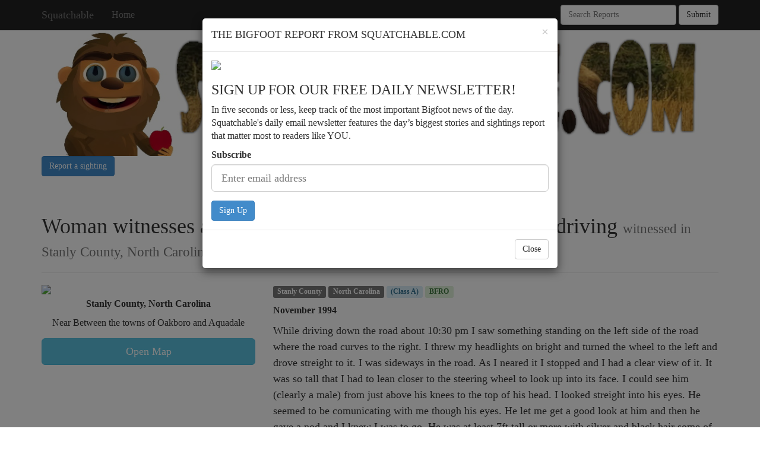

--- FILE ---
content_type: text/html
request_url: http://squatchable.com/report.asp?id=2467&title=Woman+witnesses+a+7+foot+tall%2C+silver-black+sasquatch+while+driving
body_size: 7404
content:



<!DOCTYPE html>
<html lang="en">
<head>
	<meta http-equiv="Content-Type" content="text/html; charset=UTF-8">
    <meta http-equiv="X-UA-Compatible" content="IE=edge">
    <meta name="viewport" content="width=device-width, initial-scale=1">
    <meta name="description" content="Latest Bigfoot sightings and videos">
    <meta name="author" content="">
	<meta property="og:title" content="Woman witnesses a 7 foot tall, silver-black sasquatch while driving" />
	<meta property="og:description" content="While driving down the road about 10:30 pm I saw something standing on the left side of the road where the road curves to the right. I threw my headlights on bright and turned the wheel to the left an" />
	<meta property="og:image" content="https://noiimages.s3.us-west-1.amazonaws.com/images/bigfoot/1859f73454a9fb3cf86e52001.jpg" />	
    <link rel="icon" href="favicon.ico">

	
    <title>Woman witnesses a 7 foot tall, silver-black sasquatch while driving</title>	


    <!-- Bootstrap core CSS -->
    <link href="css/bootstrap.min.css" rel="stylesheet">

    <!-- Custom styles for this template -->
    <link href="css/bigfootbody.css" rel="stylesheet">
    <link href="css/sticky-footer.css" rel="stylesheet">
	

	
	<!-- Squatchable Scripts -->
    <script src="js/squatchable.js"></script>	

<style>


</style>

<script>
function GetAjax()
{
	if (window.XMLHttpRequest)
	{
	   return new window.XMLHttpRequest();
	}
	else 
	{
		return new ActiveXObject("Microsoft.XMLHTTP");
	}	

}

// Submit Email for subscription
// **********************************
function SubmitEmail()
{
	var xmlBasic;
	var strEmail;
			
	xmlBasic = GetAjax();
	
	strEmail = document.getElementById("InputEmail1").value;
	
	xmlBasic.open("GET", "subscribe.asp?email="+encodeURI(strEmail)+"&random=" + Math.random(), true);
	
	xmlBasic.onreadystatechange = function()
	{
		if (this.readyState == 4 && this.status==200)
		{
			//alert(this.responseText);
			$('#idConfirmSubscription').modal('toggle');

		}
	};


	xmlBasic.send();
	
	$('#idSubscribe').modal('toggle');
}

function fbs_click(width, height) {
    var leftPosition, topPosition;
    //Allow for borders.
    leftPosition = (window.screen.width / 2) - ((width / 2) + 10);
    //Allow for title and status bars.
    topPosition = (window.screen.height / 2) - ((height / 2) + 50);
    var windowFeatures = "status=no,height=" + height + ",width=" + width + ",resizable=yes,left=" + leftPosition + ",top=" + topPosition + ",screenX=" + leftPosition + ",screenY=" + topPosition + ",toolbar=no,menubar=no,scrollbars=no,location=no,directories=no";
    u=location.href;
    t=document.title;
    window.open('http://www.facebook.com/sharer.php?u='+encodeURIComponent(u)+'&t='+encodeURIComponent(t),'sharer', windowFeatures);
    return false;
}

function Init()
{

	
	$('#idSubscribe').modal('toggle');
	
}
</script>
	
  </head>

  <body onload="Init()">
	<div id="fb-root"></div>
	<script>(function(d, s, id) {
	  var js, fjs = d.getElementsByTagName(s)[0];
	  if (d.getElementById(id)) return;
	  js = d.createElement(s); js.id = id;
	  js.src = "//connect.facebook.net/en_US/all.js#xfbml=1";
	  fjs.parentNode.insertBefore(js, fjs);
	}(document, 'script', 'facebook-jssdk'));</script>
  
    <div class="navbar navbar-inverse navbar-fixed-top" style="" role="navigation">
      <div class="container">
        <div class="navbar-header">
          <button type="button" class="navbar-toggle collapsed" data-toggle="collapse" data-target=".navbar-collapse">
            <span class="sr-only">Toggle navigation</span>
            <span class="icon-bar"></span>
            <span class="icon-bar"></span>
            <span class="icon-bar"></span>
          </button>
          <a class="navbar-brand" href="./">Squatchable</a>
        </div>
        <div class="collapse navbar-collapse">
          <ul class="nav navbar-nav">
            <li><a href="./">Home</a></li>
          </ul>
		  
		  <form class="navbar-form navbar-right" role="search" action="searchlocation.asp" method="GET">
			<div class="form-group">
			  <input type="text" class="form-control" placeholder="Search Reports" name="q">
			</div>
			<button type="submit" class="btn btn-default">Submit</button>
		  </form>
		  
        </div><!--/.nav-collapse -->
      </div>
    </div>



	
    <div class="container">
		
		
		<div class="row">
			<div class="col-md-12">

			<div><a href="."><img style="width: 100%" class="img-responsive"src="https://noiimages.s3.us-west-1.amazonaws.com/images/bigfoot/827f860d62f6a4e75c9f215cd.jpg" title="Squatchable Logo"/></a></div>


			<p>
				<a class="btn btn-primary" href="#idReportsighting">Report a sighting</a>
			</p>
			</div>
		</div>	
		
		

		
		<div style="margin-top: 15px;" class="row">
		
		


		  
		</div>



<div class="row">
	<div class="col-md-12">
		<div class="page-header">
		<h1>Woman witnesses a 7 foot tall, silver-black sasquatch while driving <small>witnessed in Stanly County, North Carolina</small></h1>
		</div>
	</div>
</div>				

<div class="row">
	

	
	<div class="col-md-4">
	

			<div>
				<img style="min-width: 100%" src="https://images.weserv.nl/?url=https%3A%2F%2Fresizer%2Esquatchable%2Ecom%2Fresize%3Furl%3Dhttps%253A%252F%252Fnoiimages%252Es3%252Eus%252Dwest%252D1%252Eamazonaws%252Ecom%252Fimages%252Fbigfoot%252F1859f73454a9fb3cf86e52001%252Ejpg%26width%3D400%26height%3D300%26option%3Dcrop%26darken%3D0%26blur%3D0" class="img-responsive">
			</div>
			
			<p class="text-center" style="margin-top: 5px;"><strong>Stanly County, North Carolina</strong></p>
			
			<p class="text-center" style="margin-top: 5px;">Near Between the towns of Oakboro and Aquadale</p>
			

			<div style="margin-top: 15px;">
				<a target="_blank" href="https://www.google.com/maps/place/Stanly+County%2C+North+Carolina" type="button" class="btn btn-info btn-lg btn-block">Open Map</a>
			</div>
		
		
	</div>	
	
	<div class="col-md-8">

		<div class="visible-xs-block"><div style="margin-top: 15px;"></div></div>
			
		<p>
			<span class="label label-default">Stanly County</span>
			<span class="label label-default">North Carolina</span>
			<span class="label alert-info">(Class A)</span>
			<a href="http://bfro.net/GDB/show_report.asp?id=3337"><span class="label alert-success">BFRO</span></a>
		</p>
	

		<p><strong>November 1994</strong></p>
		
		
		<div style="word-break: all; white-space: pre-wrap; word-wrap: break-word; font-family: Baskerville, Georgia, Times, 'Times New Roman', serif; font-size: 18px; line-height: 27px;">While driving down the road about 10:30 pm I saw something standing on the left side of the road where the road curves to the right. I threw my headlights on bright and turned the wheel to the left and drove streight to it. I was sideways in the road. As I neared it I stopped and I had a clear view of it. It was so tall that I had to lean closer to the steering wheel to look up into its face. I could see him (clearly a male) from just above his knees to the top of his head. I looked streight into his eyes. He seemed to be comunicating with me though his eyes. He let me get a good look at him and then he gave a nod and I knew I was to go. He was at least 7ft tall or more with silver and black hair some of it at least 4 to 5 inches long and dark outdoors type skin (where it was exposed. His eyes resembled that of a dogs and were the color of a alaskain husky and wide flat nose and a wide thin mouth like a mans. He never opend his mouth. Just stood there and looked at me and blinked some ...</div>
		

			
		
		<p><a target="_blank" href="http://bfro.net/GDB/show_report.asp?id=3337" type="button" class="btn btn-default">View Full Report and Investigation</a></p>
		
	

		
		<p><button type="button" class="btn btn-primary btn-xs" onClick="return fbs_click(600, 300)">Share on Facebook</button></p>
		

		
		

		<!--  Comments -->
		<p>
		<h4>Discuss report</h4>
		

<div class="row">
	<div class="col-md-12">
		<form role="form" action="submitcomment.asp?sourceid=2467" method="POST">

			<div class="form-group">
				<label for="CommentInput">Comment</label>	
				<textarea class="form-control" id="CommentInput" name="comment" rows="6"></textarea>  
			</div>
			
			<div class="row">
				<div class="col-md-6">		
					<div class="form-group">
						<label for="UserName1">Your name</label>
						<input type="text" class="form-control" id="UserName1" name="username" placeholder="" maxlength="20">
					</div>
				</div>
				
				<div class="col-md-6">		
					<div class="form-group">
						<label for="idEmail">Email (required)</label>
						<input type="email" class="form-control" id="idEmail" name="email" placeholder="" maxlength="100" required>
					</div>
				</div>
			</div>

			<p><button type="submit" class="btn btn-default">Post Comment</button></p>
		</form>
	</div>

	<div class="col-md-12">

	</div>
	
</div>
	
		
		</p>
		<!--  Comments END -->		
		
		
<!-- Submit Report -->
<div id="idReportsighting" class="well">
<h3>Got a sighting to report?</h3>
<form role="form" action="submitstory.asp" method="POST">
	
	<div class="row">
		<div class="col-md-6">
			<div class="form-group">
			<label for="idInputName">Name</label>
			<input name="submitter" type="text" class="form-control" id="idInputName" placeholder="Your Name">
			</div>				
		</div>
	
		<div class="col-md-6">
			<div class="form-group">
			<label for="idInputEmail">Email address</label>
			<input name="email" type="email" class="form-control" id="idInputEmail" placeholder="Email" required>
			</div>				
		</div>
	</div>
	
	<div class="row">
		<div class="col-md-6">
			<div class="form-group">
			<label for="idInputWhen">When</label>
			<input name="when" type="text" class="form-control" id="idInputWhen" placeholder="When">
			</div>				
		</div>
	
		<div class="col-md-6">
			<div class="form-group">
			<label for="idInputWhere">Where</label>
			<input name="where" type="text" class="form-control" id="idInputWhere" placeholder="Where">
			</div>				
		</div>
	</div>			
	

	<div class="form-group">
	<label for="idInputStory">Write your story</label>
	<textarea name="story" id="idInputStory" class="form-control" rows="15"></textarea>
	</div>
	
	<button type="submit" class="btn btn-default">Submit</button>
</form>
</div>
<!-- Submit Report END -->


		<!-- Facebook LIKE Box -->
		<p>
			<div class="page-header">
			<h3>LIKE Bigfoot Evidence on Facebook for the latest Bigfoot sightings and reports</h3>
			</div>
			<div class="fb-like-box" data-href="https://www.facebook.com/bigfootevidence" data-colorscheme="light" data-show-faces="true" data-header="true" data-stream="false" data-show-border="true"></div>		
		</p>
		<!-- Facebook LIKE Box END -->		
	</div>

</div>

		
		<div class="row">

			<div class="col-md-4">

				<!-- Search Box -->
				<div class="row">
					<div class="col-md-12">
						<div class="page-header">
							<h2>Search Reports</h2>
							<form role="form" action="searchlocation.asp" method="GET">
								<div class="form-group">
								<input type="text" class="form-control" placeholder="Enter keywords" name="q" value="">
								</div>
								
								<button type="submit" class="btn btn-default">Search</button>
							</form>
						
						</div>
					</div>
				</div>
				<!-- Search Box END -->
				
		

					
		

		<div class="row visible-xs-block visible-sm-block">
			<div class="col-md-12">
				<div class="page-header">
					<!--
					<button onclick="document.getElementById('idSearchStatesReveal').innerHTML= document.getElementById('idSearchStates').innerHTML" type="button" class="btn btn-primary btn-lg btn-block">Search By State</button>
					-->
					<button onclick="removeClass(document.getElementById('idSearchStates'),'hidden-xs'); removeClass(document.getElementById('idSearchStates'),'hidden-sm')" type="button" class="btn btn-primary btn-lg btn-block">Search By State/Province</button>
				</div>
			</div>
		</div>
		
		<div class="row hidden-xs hidden-sm">
			<div class="col-md-12">
				<div class="page-header">
				<h2>States/Provinces</h2>
				</div>
			</div>
		</div>					
		
		<div id="idSearchStates" class="row hidden-xs hidden-sm">
		

				<div class="col-xs-6 col-sm-4 col-md-6">
					
					<p><a href="searchlocation.asp?state=Alabama">Alabama</a></p>					
					
				</div>
			
			

				<div class="col-xs-6 col-sm-4 col-md-6">
					
					<p><a href="searchlocation.asp?state=Alaska">Alaska</a></p>					
					
				</div>
			
			

				<div class="col-xs-6 col-sm-4 col-md-6">
					
					<p><a href="searchlocation.asp?state=Arizona">Arizona</a></p>					
					
				</div>
			
			

				<div class="col-xs-6 col-sm-4 col-md-6">
					
					<p><a href="searchlocation.asp?state=Arkansas">Arkansas</a></p>					
					
				</div>
			
			

				<div class="col-xs-6 col-sm-4 col-md-6">
					
					<p><a href="searchlocation.asp?state=California">California</a></p>					
					
				</div>
			
			

				<div class="col-xs-6 col-sm-4 col-md-6">
					
					<p><a href="searchlocation.asp?state=Colorado">Colorado</a></p>					
					
				</div>
			
			

				<div class="col-xs-6 col-sm-4 col-md-6">
					
					<p><a href="searchlocation.asp?state=Connecticut">Connecticut</a></p>					
					
				</div>
			
			

				<div class="col-xs-6 col-sm-4 col-md-6">
					
					<p><a href="searchlocation.asp?state=Delaware">Delaware</a></p>					
					
				</div>
			
			

				<div class="col-xs-6 col-sm-4 col-md-6">
					
					<p><a href="searchlocation.asp?state=Florida">Florida</a></p>					
					
				</div>
			
			

				<div class="col-xs-6 col-sm-4 col-md-6">
					
					<p><a href="searchlocation.asp?state=Georgia">Georgia</a></p>					
					
				</div>
			
			

				<div class="col-xs-6 col-sm-4 col-md-6">
					
					<p><a href="searchlocation.asp?state=Idaho">Idaho</a></p>					
					
				</div>
			
			

				<div class="col-xs-6 col-sm-4 col-md-6">
					
					<p><a href="searchlocation.asp?state=Illinois">Illinois</a></p>					
					
				</div>
			
			

				<div class="col-xs-6 col-sm-4 col-md-6">
					
					<p><a href="searchlocation.asp?state=Indiana">Indiana</a></p>					
					
				</div>
			
			

				<div class="col-xs-6 col-sm-4 col-md-6">
					
					<p><a href="searchlocation.asp?state=Iowa">Iowa</a></p>					
					
				</div>
			
			

				<div class="col-xs-6 col-sm-4 col-md-6">
					
					<p><a href="searchlocation.asp?state=Kansas">Kansas</a></p>					
					
				</div>
			
			

				<div class="col-xs-6 col-sm-4 col-md-6">
					
					<p><a href="searchlocation.asp?state=Kentucky">Kentucky</a></p>					
					
				</div>
			
			

				<div class="col-xs-6 col-sm-4 col-md-6">
					
					<p><a href="searchlocation.asp?state=Louisiana">Louisiana</a></p>					
					
				</div>
			
			

				<div class="col-xs-6 col-sm-4 col-md-6">
					
					<p><a href="searchlocation.asp?state=Maine">Maine</a></p>					
					
				</div>
			
			

				<div class="col-xs-6 col-sm-4 col-md-6">
					
					<p><a href="searchlocation.asp?state=Maryland">Maryland</a></p>					
					
				</div>
			
			

				<div class="col-xs-6 col-sm-4 col-md-6">
					
					<p><a href="searchlocation.asp?state=Massachusetts">Massachusetts</a></p>					
					
				</div>
			
			

				<div class="col-xs-6 col-sm-4 col-md-6">
					
					<p><a href="searchlocation.asp?state=Michigan">Michigan</a></p>					
					
				</div>
			
			

				<div class="col-xs-6 col-sm-4 col-md-6">
					
					<p><a href="searchlocation.asp?state=Minnesota">Minnesota</a></p>					
					
				</div>
			
			

				<div class="col-xs-6 col-sm-4 col-md-6">
					
					<p><a href="searchlocation.asp?state=Mississippi">Mississippi</a></p>					
					
				</div>
			
			

				<div class="col-xs-6 col-sm-4 col-md-6">
					
					<p><a href="searchlocation.asp?state=Missouri">Missouri</a></p>					
					
				</div>
			
			

				<div class="col-xs-6 col-sm-4 col-md-6">
					
					<p><a href="searchlocation.asp?state=Montana">Montana</a></p>					
					
				</div>
			
			

				<div class="col-xs-6 col-sm-4 col-md-6">
					
					<p><a href="searchlocation.asp?state=Nebraska">Nebraska</a></p>					
					
				</div>
			
			

				<div class="col-xs-6 col-sm-4 col-md-6">
					
					<p><a href="searchlocation.asp?state=Nevada">Nevada</a></p>					
					
				</div>
			
			

				<div class="col-xs-6 col-sm-4 col-md-6">
					
					<p><a href="searchlocation.asp?state=New+Hampshire">New Hampshire</a></p>					
					
				</div>
			
			

				<div class="col-xs-6 col-sm-4 col-md-6">
					
					<p><a href="searchlocation.asp?state=New+Jersey">New Jersey</a></p>					
					
				</div>
			
			

				<div class="col-xs-6 col-sm-4 col-md-6">
					
					<p><a href="searchlocation.asp?state=New+Mexico">New Mexico</a></p>					
					
				</div>
			
			

				<div class="col-xs-6 col-sm-4 col-md-6">
					
					<p><a href="searchlocation.asp?state=New+York">New York</a></p>					
					
				</div>
			
			

				<div class="col-xs-6 col-sm-4 col-md-6">
					
					<p><a href="searchlocation.asp?state=North+Carolina"><strong>North Carolina</strong></a></p>
					
				</div>
			
			

				<div class="col-xs-6 col-sm-4 col-md-6">
					
					<p><a href="searchlocation.asp?state=North+Dakota">North Dakota</a></p>					
					
				</div>
			
			

				<div class="col-xs-6 col-sm-4 col-md-6">
					
					<p><a href="searchlocation.asp?state=Ohio">Ohio</a></p>					
					
				</div>
			
			

				<div class="col-xs-6 col-sm-4 col-md-6">
					
					<p><a href="searchlocation.asp?state=Oklahoma">Oklahoma</a></p>					
					
				</div>
			
			

				<div class="col-xs-6 col-sm-4 col-md-6">
					
					<p><a href="searchlocation.asp?state=Oregon">Oregon</a></p>					
					
				</div>
			
			

				<div class="col-xs-6 col-sm-4 col-md-6">
					
					<p><a href="searchlocation.asp?state=Pennsylvania">Pennsylvania</a></p>					
					
				</div>
			
			

				<div class="col-xs-6 col-sm-4 col-md-6">
					
					<p><a href="searchlocation.asp?state=Rhode+Island">Rhode Island</a></p>					
					
				</div>
			
			

				<div class="col-xs-6 col-sm-4 col-md-6">
					
					<p><a href="searchlocation.asp?state=South+Carolina">South Carolina</a></p>					
					
				</div>
			
			

				<div class="col-xs-6 col-sm-4 col-md-6">
					
					<p><a href="searchlocation.asp?state=South+Dakota">South Dakota</a></p>					
					
				</div>
			
			

				<div class="col-xs-6 col-sm-4 col-md-6">
					
					<p><a href="searchlocation.asp?state=Tennessee">Tennessee</a></p>					
					
				</div>
			
			

				<div class="col-xs-6 col-sm-4 col-md-6">
					
					<p><a href="searchlocation.asp?state=Texas">Texas</a></p>					
					
				</div>
			
			

				<div class="col-xs-6 col-sm-4 col-md-6">
					
					<p><a href="searchlocation.asp?state=Utah">Utah</a></p>					
					
				</div>
			
			

				<div class="col-xs-6 col-sm-4 col-md-6">
					
					<p><a href="searchlocation.asp?state=Vermont">Vermont</a></p>					
					
				</div>
			
			

				<div class="col-xs-6 col-sm-4 col-md-6">
					
					<p><a href="searchlocation.asp?state=Virginia">Virginia</a></p>					
					
				</div>
			
			

				<div class="col-xs-6 col-sm-4 col-md-6">
					
					<p><a href="searchlocation.asp?state=Washington">Washington</a></p>					
					
				</div>
			
			

				<div class="col-xs-6 col-sm-4 col-md-6">
					
					<p><a href="searchlocation.asp?state=West+Virginia">West Virginia</a></p>					
					
				</div>
			
			

				<div class="col-xs-6 col-sm-4 col-md-6">
					
					<p><a href="searchlocation.asp?state=Wisconsin">Wisconsin</a></p>					
					
				</div>
			
			

				<div class="col-xs-6 col-sm-4 col-md-6">
					
					<p><a href="searchlocation.asp?state=Wyoming">Wyoming</a></p>					
					
				</div>
			
			

				<div class="col-xs-12 col-sm-6 col-md-12">
					
					<p><a href="searchlocation.asp?province=Alberta&country=Canada">Alberta, Canada</a></p>					
					
				</div>
			
			

				<div class="col-xs-12 col-sm-6 col-md-12">
					
					<p><a href="searchlocation.asp?province=British+Columbia&country=Canada">British Columbia, Canada</a></p>					
					
				</div>
			
			

				<div class="col-xs-12 col-sm-6 col-md-12">
					
					<p><a href="searchlocation.asp?province=Manitoba&country=Canada">Manitoba, Canada</a></p>					
					
				</div>
			
			

				<div class="col-xs-12 col-sm-6 col-md-12">
					
					<p><a href="searchlocation.asp?province=New+Brunswick&country=Canada">New Brunswick, Canada</a></p>					
					
				</div>
			
			

				<div class="col-xs-12 col-sm-6 col-md-12">
					
					<p><a href="searchlocation.asp?province=Nova+Scotia&country=Canada">Nova Scotia, Canada</a></p>					
					
				</div>
			
			

				<div class="col-xs-12 col-sm-6 col-md-12">
					
					<p><a href="searchlocation.asp?province=Ontario&country=Canada">Ontario, Canada</a></p>					
					
				</div>
			
			

				<div class="col-xs-12 col-sm-6 col-md-12">
					
					<p><a href="searchlocation.asp?province=Prince+Edward+Island&country=Canada">Prince Edward Island, Canada</a></p>					
					
				</div>
			
			

				<div class="col-xs-12 col-sm-6 col-md-12">
					
					<p><a href="searchlocation.asp?province=Quebec&country=Canada">Quebec, Canada</a></p>					
					
				</div>
			
			

				<div class="col-xs-12 col-sm-6 col-md-12">
					
					<p><a href="searchlocation.asp?province=Saskatchewan&country=Canada">Saskatchewan, Canada</a></p>					
					
				</div>
			
			

				<div class="col-xs-12 col-sm-6 col-md-12">
					
					<p><a href="searchlocation.asp?province=Yukon&country=Canada">Yukon, Canada</a></p>					
					
				</div>
			
			
		</div>
		




			</div>

			<div class="col-md-8">
				
				
		<div class="row">
			<div class="col-md-12">
				<div class="page-header">
				<h2>Other sightings near Stanly County, North Carolina</h2>
				</div>
			</div>
		</div>					
		
		<div class="row">
			<div class="col-md-12">
		

<div style="margin-bottom: 10px;" class="row">
	<div class="col-xs-3 col-sm-3 col-md-3">
		<a href="report.asp?id=2406&title=Possible+early+evening+sighting+while+driving+by+a+vineyard+near+Taylorsville"><img style="min-width: 100%" src="https://images.weserv.nl/?url=https%3A%2F%2Fresizer%2Esquatchable%2Ecom%2Fresize%3Furl%3Dhttps%253A%252F%252Fnoiimages%252Es3%252Eus%252Dwest%252D1%252Eamazonaws%252Ecom%252Fimages%252Fbigfoot%252F1859f73454a9fb3cf86e52001%252Ejpg%26width%3D200%26height%3D200%26option%3Dcrop%26darken%3D0%26blur%3D0" class="img-responsive"></a>
	</div>
	
	<div class="col-xs-9 col-sm-9 col-md-9">
	  
		<p>
			<span class="label label-default">Alexander County</span>
			<span class="label label-default">North Carolina</span>
			<span class="label alert-info">(Class B)</span>
			<span class="label alert-success"><a href="http://bfro.net/GDB/show_report.asp?id=43204">BFRO</a></span>
		</p>
		<h4><a href="report.asp?id=2406&title=Possible+early+evening+sighting+while+driving+by+a+vineyard+near+Taylorsville">Possible early evening sighting while driving by a vineyard near Taylorsville</a></h4>
		<p>Leaving from Wilson Mills, NC ... I went to visit with my fiance and her family in Taylorsville / Hickory North Carolina on Oct 15 2012. On October 18th 2013 around 5:45 pm, I left to meet her and her...</p>
		<p><strong>October&nbsp;2013</strong></p>
		
	</div>


</div>


<div style="margin-bottom: 10px;" class="row">
	<div class="col-xs-3 col-sm-3 col-md-3">
		<a href="report.asp?id=2407&title=Motorist+observes+large+hairy+biped+in+the+late+afternoon+near+Taylorsville"><img style="min-width: 100%" src="https://images.weserv.nl/?url=https%3A%2F%2Fresizer%2Esquatchable%2Ecom%2Fresize%3Furl%3Dhttps%253A%252F%252Fnoiimages%252Es3%252Eus%252Dwest%252D1%252Eamazonaws%252Ecom%252Fimages%252Fbigfoot%252F1859f73454a9fb3cf86e52001%252Ejpg%26width%3D200%26height%3D200%26option%3Dcrop%26darken%3D0%26blur%3D0" class="img-responsive"></a>
	</div>
	
	<div class="col-xs-9 col-sm-9 col-md-9">
	  
		<p>
			<span class="label label-default">Alexander County</span>
			<span class="label label-default">North Carolina</span>
			<span class="label alert-info">(Class A)</span>
			<span class="label alert-success"><a href="http://bfro.net/GDB/show_report.asp?id=41508">BFRO</a></span>
		</p>
		<h4><a href="report.asp?id=2407&title=Motorist+observes+large+hairy+biped+in+the+late+afternoon+near+Taylorsville">Motorist observes large hairy biped in the late afternoon near Taylorsville</a></h4>
		<p>Driving with family on Damascus Church Road in Alexander County I saw what appeared to be a Sasquatch. I glanced over while driving at the top of a fenced-in cow pasture and I saw it. It appeared tall...</p>
		<p><strong>June&nbsp;2013</strong></p>
		
	</div>


</div>


<div style="margin-bottom: 10px;" class="row">
	<div class="col-xs-3 col-sm-3 col-md-3">
		<a href="report.asp?id=2408&title=Possible+howls+heard+in+the+Three+Top+Mountain+area"><img style="min-width: 100%" src="https://images.weserv.nl/?url=https%3A%2F%2Fresizer%2Esquatchable%2Ecom%2Fresize%3Furl%3Dhttps%253A%252F%252Fnoiimages%252Es3%252Eus%252Dwest%252D1%252Eamazonaws%252Ecom%252Fimages%252Fbigfoot%252F1859f73454a9fb3cf86e52001%252Ejpg%26width%3D200%26height%3D200%26option%3Dcrop%26darken%3D0%26blur%3D0" class="img-responsive"></a>
	</div>
	
	<div class="col-xs-9 col-sm-9 col-md-9">
	  
		<p>
			<span class="label label-default">Ashe County</span>
			<span class="label label-default">North Carolina</span>
			<span class="label alert-info">(Class B)</span>
			<span class="label alert-success"><a href="http://bfro.net/GDB/show_report.asp?id=24264">BFRO</a></span>
		</p>
		<h4><a href="report.asp?id=2408&title=Possible+howls+heard+in+the+Three+Top+Mountain+area">Possible howls heard in the Three Top Mountain area</a></h4>
		<p>I was staying at a vacation rental property and heard vocalizations on two evenings over a one week period. They sounded exactly like the Ohio recordings. (Long howl). The howls really got the local d...</p>
		<p><strong>July&nbsp;2008</strong></p>
		
	</div>


</div>


<div style="margin-bottom: 10px;" class="row">
	<div class="col-xs-3 col-sm-3 col-md-3">
		<a href="report.asp?id=2409&title=Park+Rangers+and+residents+of+Glendale+Springs+observe+large+footprints+in+deep+snow"><img style="min-width: 100%" src="https://images.weserv.nl/?url=https%3A%2F%2Fresizer%2Esquatchable%2Ecom%2Fresize%3Furl%3Dhttps%253A%252F%252Fnoiimages%252Es3%252Eus%252Dwest%252D1%252Eamazonaws%252Ecom%252Fimages%252Fbigfoot%252F1859f73454a9fb3cf86e52001%252Ejpg%26width%3D200%26height%3D200%26option%3Dcrop%26darken%3D0%26blur%3D0" class="img-responsive"></a>
	</div>
	
	<div class="col-xs-9 col-sm-9 col-md-9">
	  
		<p>
			<span class="label label-default">Ashe County</span>
			<span class="label label-default">North Carolina</span>
			<span class="label alert-info">(Class B)</span>
			<span class="label alert-success"><a href="http://bfro.net/GDB/show_report.asp?id=2149">BFRO</a></span>
		</p>
		<h4><a href="report.asp?id=2409&title=Park+Rangers+and+residents+of+Glendale+Springs+observe+large+footprints+in+deep+snow">Park Rangers and residents of Glendale Springs observe large footprints in deep snow</a></h4>
		<p>Witnesses observed 12 to 16 inch (approx.) length tracks in the shape of a foot about 5-6 feet apart in 21 inches of snow. These tracks were seen within a 2 mile radius in the northern mountains of No...</p>
		<p><strong>March&nbsp;1987</strong></p>
		
	</div>


</div>



			</div>
		</div>


		<div style="" class="row">
			<div class="col-md-12">
				<div class="page-header">
				<h2>Featured Sightings</h2>
				</div>
			</div>
		</div>					
		
		<div class="row">
		
		


		  
		</div>



				
			</div>
		  
		</div>
		
	</div>

	
	<!-- /.container -->

	
	<!-- Subscribe Modal -->
	<div class="modal fade" id="idSubscribe" tabindex="-1" role="dialog" aria-labelledby="idSubscribeLabel" aria-hidden="true">
		<div class="modal-dialog">
			<div class="modal-content">
				<div class="modal-header">
					<button type="button" class="close" data-dismiss="modal" aria-label="Close"><span aria-hidden="true">&times;</span></button>
					<h4 class="modal-title" id="idSubscribeLabel">THE BIGFOOT REPORT FROM SQUATCHABLE.COM</h4>
				</div>
				
				<div class="modal-body">
					<p><img style="width: 100%" class="img-responsive img-rounded" src="https://images.weserv.nl/?url=https%3A%2F%2Fresizer%2Esquatchable%2Ecom%2Fresize%3Furl%3Dhttp%253A%252F%252Fnoiimages%252Es3%252Eamazonaws%252Ecom%252Fimages%252Fredstate%252F20180731525117104%252Ejpg%26width%3D600%26height%3D200%26option%3Dcrop%26darken%3D0%26blur%3D0"></p>
					<h3>SIGN UP FOR OUR FREE DAILY NEWSLETTER!</h3>
					<p>In five seconds or less, keep track of the most important Bigfoot news of the day. Squatchable's daily email newsletter features the day’s biggest stories and sightings report that matter most to readers like YOU.</p>
				
					<div class="form-group">
					<label for="exampleInputEmail1">Subscribe</label>
					<input type="email" name="email" class="form-control input-lg" id="InputEmail1" placeholder="Enter email address">
					</div>

					<button type="button" class="btn btn-primary" onclick="SubmitEmail()">Sign Up</button>		
				</div>
				
				<div class="modal-footer">
				<button type="button" class="btn btn-default" data-dismiss="modal">Close</button>
				</div>
			</div>
		</div>
	</div>	
	<!-- Subscribe Modal END -->		
	
	<!-- Subscribe Confirmation Modal -->
	<div class="modal fade" id="idConfirmSubscription" tabindex="-1" role="dialog" aria-labelledby="idSubscribeConfirmLabel" aria-hidden="true">
		<div class="modal-dialog">
			<div class="modal-content">
				<div class="modal-header">
					<button type="button" class="close" data-dismiss="modal" aria-label="Close"><span aria-hidden="true">&times;</span></button>
					<h4 class="modal-title" id="idSubscribeConfirmLabel">Check your email!</h4>
				</div>
				
				<div class="modal-body">
					<p><img style="width: 100%" class="img-responsive"src="https://noiimages.s3.us-west-1.amazonaws.com/images/bigfoot/827f860d62f6a4e75c9f215cd.jpg" title="Squatchable Logo"/></p>

					<p>Please check your email's SPAM or JUNK folder and confirm your subscription. It's in there somewhere!</p>
				</div>
				
				<div class="modal-footer">
				<button type="button" class="btn btn-default" data-dismiss="modal">I've confirmed it!</button>
				</div>
			</div>
		</div>
	</div>	
	<!-- Subscribe Confirmation Modal END -->	
	
	<!-- Footer -->
    <div class="footer">
      <div class="container">

		<ul class="list-inline text-muted">
		  <li>© 2026 Squatchable.com All rights reserved</li>
		  <li>Disclaimer</li>
		  <li>Privacy Policy</li>
		  <li>Contact Us</li>
		  <li>Google+</li>
		</ul>		
		
      </div>
    </div>
	<!-- Footer End -->	
	
	
    <!-- Bootstrap core JavaScript
    ================================================== -->
    <!-- Placed at the end of the document so the pages load faster -->
    <script src="js/jquery.min.js"></script>
    <script src="js/bootstrap.min.js"></script>

  
	<!-- Google tag (gtag.js) -->
<script async src="https://www.googletagmanager.com/gtag/js?id=G-FSR54KLBQW"></script>
<script>
  window.dataLayer = window.dataLayer || [];
  function gtag(){dataLayer.push(arguments);}
  gtag('js', new Date());

  gtag('config', 'G-FSR54KLBQW');
</script>

<!-- Load Analytics Script -->
<script src="https://analytics.squatchable.com/static/analytics.js?v=2" async></script>
<script defer src="https://static.cloudflareinsights.com/beacon.min.js/vcd15cbe7772f49c399c6a5babf22c1241717689176015" integrity="sha512-ZpsOmlRQV6y907TI0dKBHq9Md29nnaEIPlkf84rnaERnq6zvWvPUqr2ft8M1aS28oN72PdrCzSjY4U6VaAw1EQ==" data-cf-beacon='{"version":"2024.11.0","token":"28f41c90dd644959a0b29e5e869118ca","r":1,"server_timing":{"name":{"cfCacheStatus":true,"cfEdge":true,"cfExtPri":true,"cfL4":true,"cfOrigin":true,"cfSpeedBrain":true},"location_startswith":null}}' crossorigin="anonymous"></script>
</body></html>

--- FILE ---
content_type: text/css
request_url: http://squatchable.com/css/bigfootbody.css
body_size: 199
content:
body {
	padding-top: 50px;
	color: #333333;
	font-size: 16px;
	font-family: 'Crimson Text', serif;
}
.starter-template {
  padding: 40px 15px;
  text-align: center;
}

.newsheaderpreview
{
	font-size: 20px;
    line-height: 25px;
}